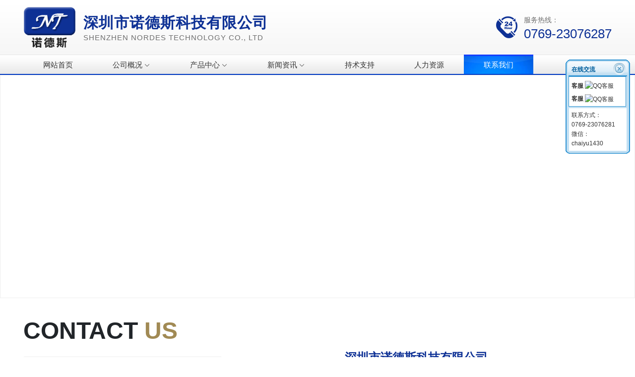

--- FILE ---
content_type: text/html; charset=utf-8
request_url: http://ndstech.com.cn/contact.html
body_size: 5412
content:
<!doctype html>
<html>
<head>
    <meta charset="UTF-8">
	<meta name="renderer" content="webkit|ie-comp|ie-stand">
	<meta http-equiv="X-UA-Compatible" content="IE=Edge,chrome=1">
    <meta name="viewport" content="width=device-width, initial-scale=1, maximum-scale=1, minimum-scale=1, user-scalable=no">
	<meta name="format-detection" content="telephone=no" />
	<link rel="shortcut icon" href="/tpl/nds/skin/img/favicon.ico" type="image/x-icon">
	<!-- https -->
       
	<title>联系我们-电子元器件|链接器|TE|安费诺|线束加工|端子-安费诺电子元器件|深圳诺德斯-电子元器件|链接器|TE|安费诺|线束加工|端子-安费诺电子元器件|深圳诺德斯</title>
	<meta name="keywords" content="电子元器件|链接器|TE|安费诺|线束加工|端子-安费诺电子元器件|深圳诺德斯-电子元器件|链接器|TE|安费诺|线束加工|端子-安费诺电子元器件|深圳诺德斯"/>
    <meta name="description" content="诺德斯科技有限公司是一家集研发、销售、服务一体化的科技企业，致力于为中国企业创造世界领先产品提供专业电气连接方案的企业。作为专业的电气连接系统解决方案提供商，始终以长胜、稳健、专业的姿态发展，企业目前在香港、华南、华北、华东、西南等地设有办事机构。我司在航空航天、移动通信、汽车（新能源）、光伏太阳能、风力发电、医疗设备、电力系统自动化等领域拥有良好的技术背景和客户基础。欢迎来电咨询"/>
	<link rel="stylesheet" href="/public/static/tool/iconfont/iconfont.css" />
	
	<!--bootstrap4-->
	<link rel="stylesheet" href="/public/static/tool/bootstrap4.2.6/bootstrap.min.css" integrity="sha384-xOolHFLEh07PJGoPkLv1IbcEPTNtaed2xpHsD9ESMhqIYd0nLMwNLD69Npy4HI+N" crossorigin="anonymous">
	<script type="text/javascript" src="/public/static/tool/bootstrap4.2.6/jquery.min.js"></script>
	
	
	<!--wow动画css-->
	<link rel="stylesheet" href="/public/static/tool/wow/animate.min.css">
	
	<!-- 指定语言显示 例：class="showlang-def" -->
		
	<!--自动引入基础样式css-->
	<link rel="stylesheet" href="/tpl/nds/skin/base.css">	<!--自动引入页面css-->
	<link rel="stylesheet" href="/tpl/default/skin/contact.css"></head>
<body>
<!-- head -->

<link rel="stylesheet" href="/public/static/tool/swiper3/swiper3.4.2.min.css" />
<script  src="/public/static/tool/swiper3/swiper3.4.2.min.js"></script>

<div id="topbar">
	<div class="container-fluid">
		<div class="content">
			<div class="logo" onclick="window.location.href='http://ndstech.com.cn'">
				<div class="imgbox">
					<img src="/tpl/nds/skin/img/logo.png" alt="深圳市诺德斯科技有限公司">
				</div>
				<div class="text">
					<div class="siteName">深圳市诺德斯科技有限公司</div>
					<div class="desc text-uppercase">Shenzhen Nordes Technology Co., Ltd</div>
				</div>
			</div>
			
			<div class="d-none d-xl-block tel-box">
				<div class="tel">
					<div class="icon"><img src="/tpl/nds/skin/img/tel.png" /></div>
					<div class="text">
						<div class="tips">服务热线：</div>
						<div class="num">0769-23076287</div>
					</div>
				</div>
			</div>
			
		</div>
		
	</div>
</div>

<div id="header" class="d-none d-md-block">
	<div class="container-fluid">
		<div class="d-flex justify-content-between align-items-center">
			
			
			<div class="center d-none d-xl-block">
				<ul class="navList d-flex align-items-center">
						
					<li>
						<a   href="http://ndstech.com.cn/index.html">
							网站首页						</a>
											</li>
						
					<li>
						<a   href="/gsjj.html">
							公司概况							<span class="iconfont">&#xf375;</span>
													</a>
												<div class="child">
							<ul>
																<li>
									<a   href="http://ndstech.com.cn/gsjj.html">公司简介</a>
								</li>
																<li>
									<a   href="http://ndstech.com.cn/gsfc/index.html">公司风采</a>
								</li>
																<li>
									<a   href="http://ndstech.com.cn/ryzz/index.html">荣誉资质</a>
								</li>
															</ul>
						</div>
											</li>
						
					<li>
						<a   href="http://ndstech.com.cn/product/index.html">
							产品中心							<span class="iconfont">&#xf375;</span>
													</a>
												<div class="child">
							<ul>
																<li>
									<a   href="http://ndstech.com.cn/product/list80.html">Amphenol安费诺</a>
								</li>
																<li>
									<a   href="http://ndstech.com.cn/product/list81.html">Amphenol LTW</a>
								</li>
																<li>
									<a   href="http://ndstech.com.cn/product/list82.html">TE</a>
								</li>
																<li>
									<a   href="http://ndstech.com.cn/product/list83.html">Molex</a>
								</li>
																<li>
									<a   href="http://ndstech.com.cn/product/list84.html">Analog Device</a>
								</li>
																<li>
									<a   href="http://ndstech.com.cn/product/list85.html">Marki</a>
								</li>
																<li>
									<a   href="http://ndstech.com.cn/product/list86.html">HUBER+SUHNER</a>
								</li>
																<li>
									<a   href="http://ndstech.com.cn/product/list87.html">maxim integrated</a>
								</li>
																<li>
									<a   href="http://ndstech.com.cn/product/list88.html">AMM</a>
								</li>
																<li>
									<a   href="http://ndstech.com.cn/product/list89.html">线束加工</a>
								</li>
																<li>
									<a   href="http://ndstech.com.cn/product/list90.html">光通信产品线</a>
								</li>
															</ul>
						</div>
											</li>
						
					<li>
						<a   href="http://ndstech.com.cn/article/index.html">
							新闻资讯							<span class="iconfont">&#xf375;</span>
													</a>
												<div class="child">
							<ul>
																<li>
									<a   href="http://ndstech.com.cn/article/list37.html">企业资讯</a>
								</li>
																<li>
									<a   href="http://ndstech.com.cn/article/list38.html">行业动态</a>
								</li>
															</ul>
						</div>
											</li>
						
					<li>
						<a   href="http://ndstech.com.cn/jszc/index.html">
							持术支持						</a>
											</li>
						
					<li>
						<a   href="http://ndstech.com.cn/rlzy.html">
							人力资源						</a>
											</li>
						
					<li>
						<a class="active"  href="http://ndstech.com.cn/contact.html">
							联系我们						</a>
											</li>
									</ul>
			</div>
			
			
		</div>
	</div>
</div>


<!-- 手机端 -->
<div class="mMenu-icon d-xl-none">
	<span class="line l1"></span>
	<span class="line l2"></span>
	<span class="line l3"></span>
</div>

<div class="mMenu-list">
		<ul>
		<li   >
			<div class="parent">
				<a href="http://ndstech.com.cn/index.html">网站首页</a>
							</div>
		
					</li>
	</ul>
		<ul>
		<li   >
			<div class="parent">
				<a href="/gsjj.html">公司概况</a>
								<span onclick="showChild(this)" class="iconfont con">&#xf375;</span>
							</div>
		
						<div class="child">
				<ul>
										<li >
						<a  href="http://ndstech.com.cn/gsjj.html">公司简介</a>
					</li>
										<li >
						<a  href="http://ndstech.com.cn/gsfc/index.html">公司风采</a>
					</li>
										<li >
						<a  href="http://ndstech.com.cn/ryzz/index.html">荣誉资质</a>
					</li>
									</ul>
			</div>
					</li>
	</ul>
		<ul>
		<li   >
			<div class="parent">
				<a href="http://ndstech.com.cn/product/index.html">产品中心</a>
								<span onclick="showChild(this)" class="iconfont con">&#xf375;</span>
							</div>
		
						<div class="child">
				<ul>
										<li >
						<a  href="http://ndstech.com.cn/product/list80.html">Amphenol安费诺</a>
					</li>
										<li >
						<a  href="http://ndstech.com.cn/product/list81.html">Amphenol LTW</a>
					</li>
										<li >
						<a  href="http://ndstech.com.cn/product/list82.html">TE</a>
					</li>
										<li >
						<a  href="http://ndstech.com.cn/product/list83.html">Molex</a>
					</li>
										<li >
						<a  href="http://ndstech.com.cn/product/list84.html">Analog Device</a>
					</li>
										<li >
						<a  href="http://ndstech.com.cn/product/list85.html">Marki</a>
					</li>
										<li >
						<a  href="http://ndstech.com.cn/product/list86.html">HUBER+SUHNER</a>
					</li>
										<li >
						<a  href="http://ndstech.com.cn/product/list87.html">maxim integrated</a>
					</li>
										<li >
						<a  href="http://ndstech.com.cn/product/list88.html">AMM</a>
					</li>
										<li >
						<a  href="http://ndstech.com.cn/product/list89.html">线束加工</a>
					</li>
										<li >
						<a  href="http://ndstech.com.cn/product/list90.html">光通信产品线</a>
					</li>
									</ul>
			</div>
					</li>
	</ul>
		<ul>
		<li   >
			<div class="parent">
				<a href="http://ndstech.com.cn/article/index.html">新闻资讯</a>
								<span onclick="showChild(this)" class="iconfont con">&#xf375;</span>
							</div>
		
						<div class="child">
				<ul>
										<li >
						<a  href="http://ndstech.com.cn/article/list37.html">企业资讯</a>
					</li>
										<li >
						<a  href="http://ndstech.com.cn/article/list38.html">行业动态</a>
					</li>
									</ul>
			</div>
					</li>
	</ul>
		<ul>
		<li   >
			<div class="parent">
				<a href="http://ndstech.com.cn/jszc/index.html">持术支持</a>
							</div>
		
					</li>
	</ul>
		<ul>
		<li   >
			<div class="parent">
				<a href="http://ndstech.com.cn/rlzy.html">人力资源</a>
							</div>
		
					</li>
	</ul>
		<ul>
		<li   class="on" >
			<div class="parent">
				<a href="http://ndstech.com.cn/contact.html">联系我们</a>
							</div>
		
					</li>
	</ul>
		
</div>
<div class="grayBg"></div>






<script type="text/javascript" src="/public/static/tool/fingerprint2.min.js"></script>
<script type="text/javascript" src="/public/static/tool/layer/layer.js"></script>

<!-- 百度地图 -->
<div id="baiduMap"></div>


<!-- 引入百度地图js、css -->
<script src="http://api.map.baidu.com/api?v=2.0&ak=aYF3Un151pFUOcF9K98daGzk4cqaIfBE"type="text/javascript"></script>
<script type="text/javascript" src="http://api.map.baidu.com/library/SearchInfoWindow/1.5/src/SearchInfoWindow_min.js"></script>
<link rel="stylesheet" href="http://api.map.baidu.com/library/SearchInfoWindow/1.5/src/SearchInfoWindow_min.css" />

<script type="text/javascript">
	// 百度地图API功能
	var map = new BMap.Map('baiduMap');// 创建地图实例
	var poi = new BMap.Point(113.871419,22.907885);// 创建点坐标
	map.centerAndZoom(poi, 19);// 初始化地图，设置中心点坐标和地图级别
	//map.enableScrollWheelZoom();//启用滚轮放大缩小，默认禁用

	map.addControl(new BMap.NavigationControl()); //地图平移缩放控件
	map.addControl(new BMap.ScaleControl()); //缩放比列单位
	

	var marker = new BMap.Marker(poi); //创建marker对象
	
	map.addOverlay(marker); //在地图中添加marker
	//searchInfoWindow.open(marker);//显示marker
	marker.setAnimation(BMAP_ANIMATION_BOUNCE);//标记跳动的动画
	
</script>
<!-- /百度地图 -->

<!-- 联系我们 -->
<div class="contact">
<div class="container-fluid">
<div class="row">
	<div class="col-lg-12">
		<div class="contact-title">CONTACT <span>US</span></div>
	</div>
	<div class="col-lg-6">
	<div class="contact-form">
		
			
		<form id="myform" action="/index/msg/insert.html">
			<p><input type="text" class="form-control" name="username" required  placeholder="您的名字" onFocus="this.placeholder = ''" onBlur="if(this.value == '') this.placeholder='您的名字'" /></p>
			<p><input type="text" class="form-control bp_check" name="mobile"  limit="/^1[3|4|5|8][0-9]\d{4,8}$/" err="手机号码不正确" required placeholder="您的电话" onFocus="this.placeholder = ''" onBlur="if(this.value == '') this.placeholder='您的电话'"/></p>
			<p><textarea class="form-control" placeholder="您的留言" name="content" rows="6" required onFocus="this.placeholder = ''" onBlur="if(this.value == '') this.placeholder='您的留言'"></textarea></p>
			<p><button>提交给我们 <i class="iconfont">&#xe65d;</i></button></p>
			<p class="tips">我们将尽快与您取得联系，请耐心等候</p>
		</form>
	</div>
	</div>
	<div class="col-lg-6">
		<div class="userInfo">
			<div class="siteName">深圳市诺德斯科技有限公司</div>
			
			<div class="info">
			<p><span style="font-family: 微软雅黑, &quot;Microsoft YaHei&quot;;">电话：0769-23076287</span></p><p><span style="font-family: 微软雅黑, &quot;Microsoft YaHei&quot;;">传真：0769-23076281</span></p><p><span style="font-family: 微软雅黑, &quot;Microsoft YaHei&quot;;">邮箱：Ken.chai@ndstech.com.cn</span></p><p><span style="font-family: 微软雅黑, &quot;Microsoft YaHei&quot;;">QQ：284806195</span></p><p><span style="font-family: 微软雅黑, &quot;Microsoft YaHei&quot;;">地址：东莞市松山湖高新区学府路10号216</span></p><p><br/></p>			</div>
			
			<div class="desc">
			 诺德斯科技有限公司是一家集研发、销售、服务一体化的科技企业，致力于为中国企业创造世界领先产品提供专业电气连接方案的企业。作为专业的电气连接系统解决方案提供商，始终以长胜、稳健、专业的姿态发展，企业目前在香港、华南、华北、华东、西南等地设有办事机构。我司在航空航天、移动通信、汽车（新能源）、光伏太阳能、风力发电、医疗设备、电力系统自动化等领域拥有良好的技术背景和客户基础。<br/><br/>公司拥有专业的工厂为客户提供优质的高端线束加工服务。线束加工的领域主要是医疗设备机外线、医疗设备机内线束、工业机电设备线束、各类专用设备线束、汽车电子线束、其它线束等等。线束加工业务主要服务于医疗、通讯、机电设备、轨道交通、汽车等行业，产品远销欧洲、北美、澳大利亚等国家和地区。			</div>
		</div>
	</div>
</div>
</div>
</div>









<!--bootstrap-->
<script type="text/javascript" src="/public/static/tool/bootstrap4.2.6/bootstrap.bundle.min.js" integrity="sha384-Fy6S3B9q64WdZWQUiU+q4/2Lc9npb8tCaSX9FK7E8HnRr0Jz8D6OP9dO5Vg3Q9ct" crossorigin="anonymous"></script>
<!--自动引入基础样式js-->
<script type="text/javascript" src="/tpl/nds/skin/base.js"></script>
<!-- hit -->
<script type="text/javascript">
$.ajax({
	url:'/admin/hit/index',
	type:'post',
	data:{
		module:"contact",
		mid:"4",
		action:"index",
		id:"",
		cid:"",
	},
	success:function(data){}
});
</script>




<!-- foot -->


<div id="footer">
<div class="container-fluid">
	<div class="row wow fadeInUp">
		<div class="col-lg-8 hidden-sm hidden-xs d-none d-md-block">
			<div class="bNav">
				<div class="item">
					<h4><a href="javascript:;">关于我们</a></h4>
					<ul>
												<li><a href="http://ndstech.com.cn/gsjj.html">公司简介</a></li>
												<li><a href="http://ndstech.com.cn/gsfc/index.html">公司风采</a></li>
												<li><a href="http://ndstech.com.cn/ryzz/index.html">荣誉资质</a></li>
											</ul>
				</div>
				<div class="item" style="width:300px;">
					<h4><a href="javascript:;">产品中心</a></h4>
					<ul>
												<li style="float:left; width:150px;"><a href="http://ndstech.com.cn/product/list80.html">Amphenol安费诺</a></li>
												<li style="float:left; width:150px;"><a href="http://ndstech.com.cn/product/list81.html">Amphenol LTW</a></li>
												<li style="float:left; width:150px;"><a href="http://ndstech.com.cn/product/list82.html">TE</a></li>
												<li style="float:left; width:150px;"><a href="http://ndstech.com.cn/product/list83.html">Molex</a></li>
												<li style="float:left; width:150px;"><a href="http://ndstech.com.cn/product/list84.html">Analog Device</a></li>
												<li style="float:left; width:150px;"><a href="http://ndstech.com.cn/product/list85.html">Marki</a></li>
												<li style="float:left; width:150px;"><a href="http://ndstech.com.cn/product/list86.html">HUBER+SUHNER</a></li>
												<li style="float:left; width:150px;"><a href="http://ndstech.com.cn/product/list87.html">maxim integrated</a></li>
												<li style="float:left; width:150px;"><a href="http://ndstech.com.cn/product/list88.html">AMM</a></li>
												<li style="float:left; width:150px;"><a href="http://ndstech.com.cn/product/list89.html">线束加工</a></li>
												<li style="float:left; width:150px;"><a href="http://ndstech.com.cn/product/list90.html">光通信产品线</a></li>
											</ul>
				</div>
				<div class="item">
					<h4><a href="javascript:;">新闻资讯</a></h4>
					<ul>
												<li><a href="http://ndstech.com.cn/article/list37.html">企业资讯</a></li>
												<li><a href="http://ndstech.com.cn/article/list38.html">行业动态</a></li>
											</ul>
				</div>
				
			</div>
		</div>
		
		<div class="col-lg-4">
			<div class="flogo d-flex  align-items-center">
				<div class="text">
					<div class="t1">深圳市诺德斯科技有限公司</div>
					<div class="t2">Shenzhen Nordes Technology Co., Ltd</div>
				</div>
			</div>
			<div class="contact">
				<p>电话：0769-23076287</p>
				<p>传真：0769-23076281</p>
				<p>邮箱：Ken.chai@ndstech.com.cn</p>
				<p>QQ：284806195</p>
				<p>地址：东莞市松山湖高新区学府路10号216</p>
			</div>
		</div>
	</div>
	
</div>


<div class="copyright d-none d-md-block">
	Copyright © 2023 深圳市诺德斯科技有限公司 All Right Server  &nbsp;
	<a href="https://beian.miit.gov.cn" target="_blank"></a> &nbsp; </div>

</div>


<div id="mFooter" class="d-md-none">
	<div class="item i1 " >
		<a href="http://ndstech.com.cn/index.html">
			<div class="iconbox"><i class="iconfont">&#xe8b9;</i></div>
			<p>首页</p>
		</a>
	</div>
	<div class="item i2">
		<a href="tel:0769-23076287">
			<div class="iconbox"><i class="iconfont">&#xe602;</i></div>
			<p>电话</p>
		</a>
	</div>
	<div class="item i3 on">
		<a href="http://ndstech.com.cn/contact.html">
			<div class="iconbox"><i class="iconfont">&#xe676;</i></div>
			<p>地址</p>
		</a>
	</div>
</div>
<div style="height:55px;line-height:55px;text-align:center;" class="d-md-none">到底了~</div>




<div id="onlinebox" class="onlinebox onlinebox_3 onlinebox_3_1" style="top: 120px; right: 10px;">
	<div class="onlinebox-top">
		<a href="javascript:;" onclick="onlineclose();" class="onlinebox-close" title="关闭"></a>
		<span>在线交流</span>
	</div>
	<div class="onlinebox-center">
		<div class="onlinebox-center-box">
			<dl>
				<dt>客服</dt>
				<dd>
					<a href="http://wpa.qq.com/msgrd?v=3&amp;uin=284806195&amp;site=qq&amp;menu=yes" target="_blank">
						<img alt="QQ客服" border="0" src="http://wpa.qq.com/pa?p=2:284806195:1" title="QQ客服">
					</a>
				</dd>
			</dl>
			<div class="clear"></div>
			<dl>
				<dt>客服</dt>
				<dd>
					<a href="http://wpa.qq.com/msgrd?v=3&amp;uin=923148158&amp;site=qq&amp;menu=yes" target="_blank">
						<img alt="QQ客服" border="0" src="http://wpa.qq.com/pa?p=2:923148158:1" title="QQ客服">
					</a>
				</dd>
			</dl>
			<div class="clear"></div>
		</div>
	</div>
	<div class="onlinebox-bottom">
		<div class="onlinebox-bottom-box">
			<div class="online-tbox">联系方式：
				<br>
				0769-23076281
				<br>
				微信：
				<br>
				chaiyu1430 </div>
		</div>
	</div>
	<div class="onlinebox-bottom-bg"></div>
</div>


<!--自动引入页面js-->
<script type="text/javascript" src="/tpl/default/skin/contact.js"></script></body>
</html>


--- FILE ---
content_type: text/css
request_url: http://ndstech.com.cn/public/static/tool/iconfont/iconfont.css
body_size: 1967
content:
@font-face {
  font-family: "iconfont"; /* Project id 1585097 */
  src: url('iconfont.woff2?t=1691203044530') format('woff2'),
       url('iconfont.woff?t=1691203044530') format('woff'),
       url('iconfont.ttf?t=1691203044530') format('truetype');
}

.iconfont {
  font-family: "iconfont" !important;
  font-size: 16px;
  font-style: normal;
  -webkit-font-smoothing: antialiased;
  -moz-osx-font-smoothing: grayscale;
}

.icon-dianhua2:before {
  content: "\e671";
}

.icon-yue:before {
  content: "\e65b";
}

.icon-daifukuan:before {
  content: "\ee8d";
}

.icon-daifahuo1:before {
  content: "\ee8e";
}

.icon-daishouhuo1:before {
  content: "\ee8f";
}

.icon-daipingjia:before {
  content: "\ee90";
}

.icon-shouhou:before {
  content: "\ee97";
}

.icon-sel:before {
  content: "\e648";
}

.icon-jia1:before {
  content: "\e8e1";
}

.icon-jian:before {
  content: "\e8e2";
}

.icon-xinlang:before {
  content: "\e683";
}

.icon-weixin2:before {
  content: "\e684";
}

.icon-ai28:before {
  content: "\e68e";
}

.icon-arrow-right-full:before {
  content: "\ea66";
}

.icon-chaxuntiaojian:before {
  content: "\e69c";
}

.icon-tuxing:before {
  content: "\e682";
}

.icon-close:before {
  content: "\e6c5";
}

.icon-dianzan:before {
  content: "\e67e";
}

.icon-fouren:before {
  content: "\e67f";
}

.icon-dianzan1:before {
  content: "\e680";
}

.icon-fouren1:before {
  content: "\e681";
}

.icon-rili:before {
  content: "\e74b";
}

.icon-shoucanghezi:before {
  content: "\e696";
}

.icon-iconfontscan:before {
  content: "\e67d";
}

.icon-liebiao:before {
  content: "\e67a";
}

.icon-fanhuidingbu:before {
  content: "\e678";
}

.icon-shouye:before {
  content: "\e8b9";
}

.icon-weizhi:before {
  content: "\e676";
}

.icon-shouji:before {
  content: "\e65a";
}

.icon-douyin:before {
  content: "\e8db";
}

.icon-kuaishou:before {
  content: "\e8dc";
}

.icon-shanchu:before {
  content: "\e68a";
}

.icon-liulan:before {
  content: "\e695";
}

.icon-youtube:before {
  content: "\e694";
}

.icon-daohang:before {
  content: "\e642";
}

.icon-liucheng:before {
  content: "\e71a";
}

.icon-zuzhi:before {
  content: "\e698";
}

.icon-rongyu:before {
  content: "\f373";
}

.icon--cart-down:before {
  content: "\e6d1";
}

.icon-dangqianweizhi:before {
  content: "\e7e9";
}

.icon-dangqianweizhi1:before {
  content: "\e673";
}

.icon-dangqianweizhi2:before {
  content: "\e6d4";
}

.icon-erweima:before {
  content: "\e672";
}

.icon-sheji:before {
  content: "\e669";
}

.icon-livehelp:before {
  content: "\e6c1";
}

.icon-kefu1:before {
  content: "\e66a";
}

.icon-ico:before {
  content: "\e66b";
}

.icon-yanfa:before {
  content: "\e791";
}

.icon-zhizao:before {
  content: "\e66c";
}

.icon-lanmu:before {
  content: "\e66f";
}

.icon-zhizao1:before {
  content: "\e879";
}

.icon-fangdajing:before {
  content: "\e670";
}

.icon-yuanquan:before {
  content: "\e668";
}

.icon-skype:before {
  content: "\e713";
}

.icon-whatsapp:before {
  content: "\e667";
}

.icon-shipin:before {
  content: "\e72c";
}

.icon-jia:before {
  content: "\e665";
}

.icon-jiejuefangan:before {
  content: "\e660";
}

.icon-shouhouwuyou:before {
  content: "\e661";
}

.icon-dingzhi:before {
  content: "\e662";
}

.icon-rongyubiaozhang:before {
  content: "\e65f";
}

.icon-caidan:before {
  content: "\e65e";
}

.icon-youjiantou:before {
  content: "\e65d";
}

.icon-xiangyougengduo:before {
  content: "\e655";
}

.icon-chanpin:before {
  content: "\e67b";
}

.icon-chanpinguanli:before {
  content: "\e652";
}

.icon-fanhui:before {
  content: "\e693";
}

.icon-facebook:before {
  content: "\e801";
}

.icon-linkedin:before {
  content: "\e666";
}

.icon-googleplus:before {
  content: "\e87b";
}

.icon-twitter:before {
  content: "\e9b2";
}

.icon-wangluo:before {
  content: "\e650";
}

.icon-yasuobao:before {
  content: "\e64f";
}

.icon-baidu1:before {
  content: "\e64a";
}

.icon-doubian:before {
  content: "\e64b";
}

.icon-tieba:before {
  content: "\e64e";
}

.icon-line-down:before {
  content: "\f376";
}

.icon-line-up:before {
  content: "\f377";
}

.icon-line-right:before {
  content: "\eed5";
}

.icon-line-left:before {
  content: "\e649";
}

.icon-dianhua:before {
  content: "\e647";
}

.icon-zhaopin1:before {
  content: "\e646";
}

.icon-zhaopin:before {
  content: "\e689";
}

.icon-zuoji1:before {
  content: "\e641";
}

.icon-sousuo1:before {
  content: "\e632";
}

.icon-xinwen:before {
  content: "\e885";
}

.icon-anli:before {
  content: "\e65c";
}

.icon-weibiaoti35:before {
  content: "\e63f";
}

.icon-meirong:before {
  content: "\e62d";
}

.icon-pinpaizhuanxiang:before {
  content: "\e62e";
}

.icon-icon-test2:before {
  content: "\e62f";
}

.icon-jiaoyukeji:before {
  content: "\e630";
}

.icon-canyin:before {
  content: "\e940";
}

.icon-qiye:before {
  content: "\e756";
}

.icon-top:before {
  content: "\e629";
}

.icon-diqiu:before {
  content: "\e62c";
}

.icon-zhengshu:before {
  content: "\e628";
}

.icon-biaodan:before {
  content: "\e64d";
}

.icon-xiazai:before {
  content: "\e688";
}

.icon-xiaoshuai:before {
  content: "\e625";
}

.icon-wh:before {
  content: "\e6bc";
}

.icon-sheng:before {
  content: "\e87a";
}

.icon-jiance:before {
  content: "\e703";
}

.icon-icon-test1:before {
  content: "\e61e";
}

.icon-jiancha:before {
  content: "\e663";
}

.icon-chuzu:before {
  content: "\e621";
}

.icon-peixun:before {
  content: "\e640";
}

.icon-pinggu:before {
  content: "\e624";
}

.icon-zuoji:before {
  content: "\e61c";
}

.icon-quanmianfanghutixi:before {
  content: "\e6a5";
}

.icon-pinpai1:before {
  content: "\e61d";
}

.icon-zan:before {
  content: "\e651";
}

.icon-qietu-:before {
  content: "\e61a";
}

.icon-tesequanwei:before {
  content: "\e61b";
}

.icon-xiangxia:before {
  content: "\e63e";
}

.icon-Homehomepagemenu:before {
  content: "\e9db";
}

.icon-xiangshang:before {
  content: "\e63b";
}

.icon-right1:before {
  content: "\e71c";
}

.icon-yuangongfengcai:before {
  content: "\e619";
}

.icon-gongsi:before {
  content: "\e679";
}

.icon-women:before {
  content: "\e63a";
}

.icon-xinpin:before {
  content: "\e687";
}

.icon-anlifankui:before {
  content: "\e626";
}

.icon-pinpai:before {
  content: "\e618";
}

.icon-gouwucheman:before {
  content: "\e617";
}

.icon-email:before {
  content: "\e664";
}

.icon-gouwuchekong:before {
  content: "\e610";
}

.icon-zu165:before {
  content: "\e60f";
}

.icon-fuzhi:before {
  content: "\e63d";
}

.icon-shangpu:before {
  content: "\e638";
}

.icon-zhifubao1:before {
  content: "\e627";
}

.icon-zhifubao:before {
  content: "\e637";
}

.icon-shanchu1:before {
  content: "\e6fe";
}

.icon-yooxi:before {
  content: "\e60d";
}

.icon-home1:before {
  content: "\e633";
}

.icon-qunfengqqkongjian:before {
  content: "\e6e4";
}

.icon-yduixinlangweibo:before {
  content: "\e613";
}

.icon-weixin-copy:before {
  content: "\e654";
}

.icon-qq-copy:before {
  content: "\e656";
}

.icon-swap-right:before {
  content: "\e959";
}

.icon-chanpinzhongxin:before {
  content: "\e62b";
}

.icon-xinxi:before {
  content: "\e622";
}

.icon-ditu:before {
  content: "\e608";
}

.icon-left:before {
  content: "\e605";
}

.icon-youxiang1:before {
  content: "\e644";
}

.icon-dianhua1:before {
  content: "\e602";
}

.icon-qq:before {
  content: "\e600";
}

.icon-successed:before {
  content: "\e657";
}

.icon-xin:before {
  content: "\e66e";
}

.icon-huodong:before {
  content: "\e636";
}

.icon-youhuiquan:before {
  content: "\e8c8";
}

.icon-tuikuan:before {
  content: "\e64c";
}

.icon-pingjiax:before {
  content: "\e60a";
}

.icon-custom-payment:before {
  content: "\e686";
}

.icon-daifahuo:before {
  content: "\e606";
}

.icon-daishouhuo:before {
  content: "\e607";
}

.icon-shezhi1:before {
  content: "\e616";
}

.icon-iconfontgerenzhongxin:before {
  content: "\e645";
}

.icon-icon-test:before {
  content: "\e623";
}

.icon-shouyex:before {
  content: "\e615";
}

.icon-success:before {
  content: "\e726";
}

.icon-Shapex:before {
  content: "\e620";
}

.icon-weixinzhifu:before {
  content: "\e635";
}

.icon-add:before {
  content: "\e60e";
}

.icon-map:before {
  content: "\e60b";
}

.icon-tishi:before {
  content: "\e72b";
}

.icon-checkboxoutline:before {
  content: "\e63c";
}

.icon-shoucang:before {
  content: "\e611";
}

.icon-shoucang1:before {
  content: "\e612";
}

.icon-fenxiang:before {
  content: "\e634";
}

.icon-sousuo:before {
  content: "\e643";
}

.icon-guize:before {
  content: "\e62a";
}

.icon-xianxiabaoming:before {
  content: "\e61f";
}

.icon-toupiao:before {
  content: "\e653";
}

.icon-navicon-tp:before {
  content: "\e66d";
}

.icon-search:before {
  content: "\e718";
}

.icon-time:before {
  content: "\e69e";
}

.icon-yonghu:before {
  content: "\e659";
}

.icon-chakan:before {
  content: "\e67c";
}

.icon-qushi:before {
  content: "\e60c";
}

.icon-kefu:before {
  content: "\e658";
}

.icon-vip:before {
  content: "\e83d";
}

.icon-shezhi:before {
  content: "\e604";
}

.icon-user:before {
  content: "\e614";
}

.icon-faceid:before {
  content: "\e6c6";
}

.icon-icon:before {
  content: "\e601";
}

.icon-up:before {
  content: "\f374";
}

.icon-down:before {
  content: "\f375";
}

.icon-left-copy:before {
  content: "\e83e";
}

.icon-right:before {
  content: "\e7f9";
}



--- FILE ---
content_type: text/css
request_url: http://ndstech.com.cn/tpl/nds/skin/base.css
body_size: 3841
content:
/* 基础样式 */
html{font-size:14px;}
ol,ul,li {list-style:none; margin:0; padding:0;} 
a{ text-decoration: none; color:#333;}
a:link,a:visited{text-decoration: none;}
i{font-style: normal;}
body{
	font-size:15px;
	font-family:'PingFang SC', 'Helvetica Neue', Helvetica, 'Hiragino Sans GB', 'Microsoft YaHei', '微软雅黑,Arial', 'sans-serif';
}


/*bootrstrap样式复盖*/
.container-fluid{
	width:1230px !important;
	max-width:90% !important;
}
@media screen and (max-width:1300px){
	.container-fluid{
		max-width:95% !important;
	}
}
@media screen and (max-width:768px){
	.row{
		margin-left:-10px;
		margin-right:-10px;
	}
	.container-fluid{
		max-width:100% !important;
		padding-left:10px;
		padding-right:10px;
	}
	.col-lg-1,.col-lg-2,.col-lg-3,.col-lg-4,.col-lg-5,.col-lg-6,.col-lg-7,.col-lg-8,.col-lg-9,.col-lg-10,.col-lg-11,.col-lg-12,
	.col-md-1,.col-md-2,.col-md-3,.col-md-4,.col-md-5,.col-md-6,.col-md-7,.col-md-8,.col-md-9,.col-md-10,.col-md-11,.col-md-12,
	.col-sm-1,.col-sm-2,.col-sm-3,.col-sm-4,.col-sm-5,.col-sm-6,.col-sm-7,.col-sm-8,.col-sm-9,.col-sm-10,.col-sm-11,.col-sm-12,
	.col-xl-1,.col-xl-2,.col-xl-3,.col-xl-4,.col-xl-5,.col-xl-6,.col-xl-7,.col-xl-8,.col-xl-9,.col-xl-10,.col-xl-11,.col-xl-12,
	.col-1,.col-2,.col-3,.col-4,.col-5,.col-6,.col-7,.col-8,.col-9,.col-10,.col-11,.col-12{
		padding-left:10px;
		padding-right:10px;
	}
}




/*分页样式*/
.pagelist{
	margin-bottom:15px;
}
.pagelist ul{
	text-align:center;
	font-size:0;
	letter-spacing:-4px;/* 去间隙兼容苹果 */
}
.pagelist ul li{
	display:inline-block;
	width:36px;
	height:36px;
	line-height:34px;
	font-size:14px;
	letter-spacing: normal;/* 去间隙兼容苹果 */
	background:#fff;
	border:1px solid #eee;
	border-left:0;
}
.pagelist ul li.active{
	color:#fff;
	background:#0e3195;
	border-left:0;
}
.pagelist ul li:hover{
	background:#0e3195;
}
.pagelist ul li:hover a,.pagelist ul li:hover span{
	color:#fff;
}
.pagelist ul li.active:hover{
	background:#0e3195;
	color:#fff;
}
.pagelist ul li:first-child{
	border-left:1px solid #eee;
}
.pagelist ul li a{
	display:block;
	width:100%;
	height:100%;
	text-decoration:none;
	color:#737373;
}
.pagelist ul li.disabled{
	opacity:0.7;
	cursor:pointer;
}


#topbar{
	background:url(/tpl/nds/skin/img/head_bg.jpg);
	height:110px;
	display:flex;
	justify-content:space-between;
	align-items:center;
}
#topbar .content{
	display:flex;
	align-items:center;
	justify-content:space-between;
}
#topbar .logo{
	display:flex;
	align-items:center;
}
#topbar .logo .imgbox{
	margin-right:15px;
}
#topbar .logo img{

}
#topbar .logo .text .siteName{
	color:#0e3195;
	font-size:30px;
	line-height:36px;
	margin-bottom:4px;
	font-weight:700;
	letter-spacing:1px;
}
#topbar .logo .text .desc{
	font-size:15px;
	line-height:15px;
	color:#333;
	opacity:0.7;
	letter-spacing:1px;
}

#topbar .tel-box{
	margin-left:auto;
}
#topbar .tel{
	display:flex;
	align-items:center;
	color:#fff;
}
#topbar .tel .icon{
	margin-right:10px;
}
#topbar .tel .icon .iconfont{
	font-size:24px;
	border-radius:50%;
	display:inline-block;
	height:38px;
	width:38px;
	line-height:38px;
	text-align:center;
}
#topbar .tel .num{
	font-weight:500;
	font-size:26px;
	line-height:24px;
	text-align:justify;
	color:#0e3195;
}
#topbar .tel .text .tips{
	color:#333;
	font-size:14px;
	margin-bottom:5px;
	opacity:0.7;
}
#topbar .lang{
	margin-left:30px;
	padding-top:5px;
}

#topbar .lang a{
	color:#fff;
	font-size:14px;
	line-height:14px;
}


#header{
	z-index:99;
	background:url(/tpl/nds/skin/img/head_bg.jpg)center bottom;
	width:100%;
	position: sticky;
	top:0;
	-webkit-transition: all .3s ease;-moz-transition: all .3s ease;-o-transition: all .3s ease;transition: all .3s ease;
}
#header .navList>li{
	position:relative;
}
#header .navList>li>a{
	font-size:15px;
	padding:0 40px;
	position:relative;
	display:block;
	height:41px;
	line-height:41px;
	color:#333;
}

#header .navList>li>a .iconfont{
	font-size:12px;
}
#header .navList>li>a:after{
	content:'';
	display:block;
	width:0%;
	height:3px;
	margin:-3px auto 0 auto;
	position:relative;
	z-index:999;
	-webkit-transition: all .3s ease;-moz-transition: all .3s ease;-o-transition: all .3s ease;transition: all .3s ease;
	background:#0e3195;
}
#header .navList>li>a:hover{
	color:#0e3195;
}

#header .navList>li>a.active{
	color:#fff;
	background:url(/tpl/nds/skin/img/nav_bg.jpg)center bottom;
	background-size:cover;
}
#header .navList>li:hover .child{
	visibility:visible;
	opacity:1;
	top:100%;
}

#header .navList .child{
	z-index:998;
	position:absolute;
	background:#0b6ef0;
	min-width:100%;
	top:110%;
	left:0;
	border-radius:2px 2px 5px 5px;
	-webkit-transition: all .3s ease;-moz-transition: all .3s ease;-o-transition: all .3s ease;transition: all .3s ease;
	visibility:hidden;
	opacity:0;
	overflow:hidden;
	box-shadow:0 0 10px rgba(0,0,0,0.1);
}
#header .navList .child a{
	display:block;
	height:36px;
	line-height:36px;
	font-size:14px;
	padding:0 10px;
	white-space: nowrap;
	overflow: auto;
	color:#fff;
}
#header .navList .child a:hover,#header .navList .child a.active{
	background:#0f76fe;
}


.mMenu-icon{
	height:30px;
	width:30px;
	position: absolute;
	right: 15px;
	top: 12px;
	z-index:902;
}
.mMenu-icon .line{
	display:block;
	width:100%;
	height:3px;
	background:#0e3195;
	position:relative;
	transition: 0.3s;-moz-transition: 0.3s;	-webkit-transition: 0.3s;	-o-transition: 0.3s;
	transform:rotate(0deg);-ms-transform:rotate(0deg); 	-moz-transform:rotate(0deg); 	-webkit-transform:rotate(0deg); -o-transform:rotate(0deg); 	
	transform-origin:right;
	border-radius:3px;
	overflow:hidden;
}
.mMenu-icon .l2{
	margin:8px 0;
	width:25px;
	position:relative;
	right:-4px;
}
.mMenu-icon.active .line{
	background:#0e3195;
}
.mMenu-icon.active .l1{
	transform:rotate(-45deg);-ms-transform:rotate(-45deg); 	-moz-transform:rotate(-45deg); -webkit-transform:rotate(-45deg); -o-transform:rotate(-45deg); 
	transform-origin:right;
}
.mMenu-icon.active .l2{
	opacity:0;
}
.mMenu-icon.active .l3{
	transform:rotate(45deg);-ms-transform:rotate(45deg); 	-moz-transform:rotate(45deg); 	-webkit-transform:rotate(45deg); -o-transform:rotate(45deg);
	transform-origin:right;
}

.mMenu-list{
	-webkit-transition: all .3s ease;-moz-transition: all .3s ease;-o-transition: all .3s ease;transition: all .3s ease;
	background:#fff;
	z-index:901;
	position:fixed;
	top:0px;
	right:-65%;
	height:100%;
	width:65%;
	padding-top:55px;
	border-radius:10000px 0 0 10000px;
	overflow:hidden;
}
.mMenu-list ul:last-child .parent{
	border-bottom:1px solid #eee;
}
.mMenu-list .child{
	background:#eee;
	display:none;
}
.mMenu-list .child a{
	padding:0 20px;
}
.mMenu-list  .parent{
	display:flex;
	justify-content:space-between;
	align-items:center;
	padding-left:20px;
	border-top:1px solid #eee;
}
.mMenu-list a{
	display:block;
	height:45px;
	line-height:45px;
	position:relative;
	z-index:9999;
	word-break:break-all;
    display:-webkit-box;
    -webkit-line-clamp:1;
    -webkit-box-orient:vertical;
    overflow:hidden;
	width:100%;
}
.mMenu-list li.on{
	background:#0e3195;
}
.mMenu-list li.on .parent>a{
	color:#fff;
}
.mMenu-list li.on>a{
	color:#fff;
}
.mMenu-list .parent .con{
	display:block;
	border-left:1px solid #eee;
	height: 45px;
	line-height:45px;
	width:45px;
	text-align:center;
	background:#fff;
	color:#999;
	flex-shrink:0;
}

.mMenu-list.active{
	right:0%;
	border-radius:0px;
	overflow:auto;
}
.grayBg{
	position:fixed;
	left:0px;
	top:0px;
	background:#000;
	width:100%;
	height:100%;
	opacity:0.75;
	display:none;
	z-index:900;
}


/* 底部 */
#footer{
	
	background-size:cover;
	padding-top:50px;
	margin-top:15px;
	border-top:1px solid #eee;
}
#footer .bNav{
	display:flex;
	justify-content:space-around;
	flex-wrap:wrap;
}
#footer .bNav h4{
	margin-bottom:10px;
}
#footer .bNav h4 a{
	font-size:16px;
}
#footer .bNav .item{
	
}
#footer .address p{
	color:#99cc99;
}
#footer .bNav .item ul{
	padding:0px;
}
#footer .bNav .item ul li{
	min-width:100px;
	padding:4px 0;
}
#footer .bNav .item ul li a{
	opacity:0.7;
	font-size:14px;
}
#footer .bNav .item ul li a:hover{
	opacity:1;
}
#footer .flogo{
	padding-bottom:10px;
}
#footer .flogo img{
	margin-right:10px;
}
#footer .flogo .t1{
	font-size:24px;
	font-weight:700;
}
#footer .flogo .t2{
	color:#999;
}

#footer .contact{
	padding-top:10px;
	opacity:0.7;
}
#footer .contact p{
	margin-bottom:6px;
}
#footer .copyright{
	margin-top:50px;
	border-top:1px solid rgba(255,255,255,0.3);
	padding:15px 0;
	background:#323232;
	color:#fff;
	text-align:center;
	font-size:14px;
}
#footer .copyright a{
	color:#fff;
}

#footer .city{
	display:flex;
	padding-top:30px;
	color:#666;
}
#footer .city ul li{
	float:left;
	margin-right:15px;
}
#footer .city ul li .i{
	color:#666;
}
#footer .city ul li .i:hover{
	text-decoration:underline;
}

#mFooter{
	position:fixed;
	bottom:0px;
	left:0px;
	width:100%;
	height:55px;
	padding:2px 0;
	background:#fff;
	z-index:900;
	box-shadow:0 0 5px #ddd;
	display:flex;
	border-radius:10px 10px 0 0;
	-webkit-transition: all .3s ease;-moz-transition: all .3s ease;-o-transition: all .3s ease;transition: all .3s ease;
}
#mFooter .item{
	width:100%;
}
#mFooter .item .iconbox{
	height:24px;
	text-align:center;
	margin-bottom:5px;
}
#mFooter .item .iconbox i{
	display:block;
	font-size:24px;
}
#mFooter .item img{
	display:block;
	margin:4px auto;
	height:24px;
}
#mFooter .item p{
	font-size:12px;
	text-align:center;
}
#mFooter .item.on p{
	color:#0e3195;
}
#mFooter .item.on .iconbox i{
	color:#0e3195;
}


/* 横幅 */
#banner{
	position: relative;
	overflow: hidden;
}
#banner .img{
	display:block;
	margin:0 auto;
    width: 100%;
}
.banner-pagination-center{
	text-align:center;
	position: absolute;
    bottom: 30px;
	width:100%;
	z-index:10;
}
#banner .banner-pagination {
	display:inline-block;
	width:auto !important;
}
#banner .banner-pagination .swiper-pagination-bullet {
    border-radius: 0;
    opacity: 1;
    margin: 0 5px;
	border-radius:0;
	opacity:0.9;
	padding:8px;
	background:#fff;
	border-radius:8px;
	position:relative;
	-webkit-transition: all .3s ease;-moz-transition: all .3s ease;-o-transition: all .3s ease;transition: all .3s ease;
}
#banner .banner-pagination .swiper-pagination-bullet-active{
	background:#0e3195;
}


/*初始化*/
.onlinebox,.onlinebox dl,.onlinebox dd,.onlinebox dt,.onlinebox a,.onlinebox img{ margin:0px; padding:0px; border:0;}
/*固定样式*/
.onlinebox .clear{ clear:both; height:0px; font-size:0px; overflow:hidden;}
.onlinebox{ position:fixed; font:12px/1.8 Verdana,Tahoma,Arial; z-index:999999;}
.onlinebox .onlinebox-center-box{ padding:3px 0px; text-align:left;}
.onlinebox .onlinebox-center-box dl{ padding:5px 0px 8px 5px; margin-bottom:5px;}
.onlinebox .onlinebox-center-box dt{ margin-right:3px;}
.onlinebox .onlinebox-center-box dd img{ margin:0px 6px 0px 0px;}
.onlinebox .onlinebox-center-box .met_alibaba{ color:#1266c9;vertical-align:top;}
.onlinebox .onlinebox-bottom-box .online-tbox{ padding:5px;}
.onlinebox .onlinebox-bottom-box{ line-height:1.6;}
.onlinebox .onlinebox-conbox{ z-index:999;}

/*样式3---------------------------------------------------------------------*/
.onlinebox_3{ width:130px; overflow:hidden;}
.onlinebox_3 .onlinebox-center-box dt{ float:left;}
.onlinebox_3 .onlinebox-center-box dd{ float:left;}
.onlinebox_3 .onlinebox-top{ background:url(/tpl/nds/skin/img/qq_3.gif) no-repeat left top; height:34px; overflow:hidden; }
.onlinebox_3 .onlinebox-top span{ float:left; margin:10px 0px 0px 12px; font-size:12px; font-weight:bold; color:#025f9d;}
.onlinebox_3 a.onlinebox-close{ float:right; width:20px; height:20px; margin:6px 12px 0px 0px; cursor:pointer;}
.onlinebox_3 a.onlinebox-close:hover{ text-decoration:none !important;}
.onlinebox_3 .onlinebox-center{ background:#c2dff1; border:2px solid #2d93d3; border-top:none; border-bottom:none;}
.onlinebox_3 .onlinebox-center-box{ background:#fff; margin:0px 4px; width:116px; overflow:hidden; border:1px solid #3999d4;}
.onlinebox_3 .onlinebox-center-box dt{ font-weight:bold; color:#333; }
.onlinebox_3 .onlinebox-bottom{ background:#c3e0f3; border:2px solid #2d93d3; padding-top:3px; border-top:none; border-bottom:none;}
.onlinebox_3 .onlinebox-bottom-box{ background:#fff; margin:0px 5px; width:116px; overflow:hidden; color:#333;}
.onlinebox_3 .onlinebox-bottom-bg{ height:6px; background:url(/tpl/nds/skin/img/qq_3.gif) no-repeat left -34px; overflow:hidden;}

/*颜色3*/
.onlinebox_3_3 .onlinebox-top{ background:url(/tpl/nds/skin/img/qq_3.gif) no-repeat left top; }
.onlinebox_3_3 .onlinebox-top span{ color:#21198F;}
.onlinebox_3_3 .onlinebox-center{ background:#c3c6f3; border-color:#2d37d3;}
.onlinebox_3_3 .onlinebox-center-box{ border-color:#2d37d3;}
.onlinebox_3_3 .onlinebox-bottom{ background:#c3c6f3; border-color:#2d37d3;}
.onlinebox_3_3 .onlinebox-bottom-bg{ background:url(/tpl/nds/skin/img/qq_3.giff) no-repeat left -34px;}















@media screen and (max-width:768px){
	#topbar{height:55px;}
	#topbar .logo img{height:28px;}
	#topbar .logo .text .siteName{font-size:16px;margin-bottom:0px;line-height:24px;}
	#topbar .logo .text .desc{font-size:11px;letter-spacing:0px;}
	
	#footer{padding:20px 0;}
	#footer .flogo img{height:36px;}
	#footer .flogo .t1{font-size:18px;}
	#footer .flogo .t2{font-size:11px;}
	
	#banner .banner-pagination-center{bottom:10px;}
	#banner .swiper-pagination-bullet{height:4px;}
	
	.onlinebox{display:none;}
}





--- FILE ---
content_type: text/css
request_url: http://ndstech.com.cn/tpl/default/skin/contact.css
body_size: 729
content:
#baiduMap{
	border:1px solid #eee;
	height:450px;
}
.contact-title{
	font-size:48px;
	font-weight:700;
	margin-top:30px;
}
.contact-title span{
	color:#a18a54;
}
.contact-img{
	display:block;
	margin:20px 0;
	max-width:100%;
}


#myform p{
	margin:15px 0;
}
#myform input{
	display:block;
	width:100%;
	border:none;
	background:#f6f6f6;
	height:50px;
	line-height:50px;
	font-size:16px;
	box-sizing:border-box;
	padding:0 15px;
	max-width:400px;
	color:#000;
}
#myform .tips{
	font-size:14px;
	color:#666;
}

#myform input::-webkit-input-placeholder{
	color:#333;
}
#myform input::-moz-placeholder{   
	color:#333;
}
#myform input:-moz-placeholder{  
	color:#333;
}
#myform input:-ms-input-placeholder{  
	color:#333;
}

#myform textarea{
	display:block;
	width:100%;
	border:none;
	background:#f6f6f6;
	box-sizing:border-box;
	padding:15px;
	font-size:16px;
}
#myform textarea::-webkit-input-placeholder{
	color:#333;
}
#myform textarea::-moz-placeholder{   
	color:#333;
}
#myform textarea:-moz-placeholder{  
	color:#333;
}
#myform textarea:-ms-input-placeholder{  
	color:#333;
}
#myform button{
	border:none;
	display:block;
	background:#0e3195;
	height:60px;
	line-height:60px;
	width:100%;
	color:#fff;
	width:50%;
	font-size:16px;
	opacity:0.9;
	-webkit-transition: all .3s ease;-moz-transition: all .3s ease;-o-transition: all .3s ease;transition: all .3s ease;
}
#myform button i{
	position:relative;
	right:0px;
	top:3px;
	font-size:22px;
	-webkit-transition: all .3s ease;-moz-transition: all .3s ease;-o-transition: all .3s ease;transition: all .3s ease;
}
#myform button:hover{
	opacity:1;
}
#myform button:hover i{
	right:-10px;
}

.userInfo{
	margin-left:40px;
}
.userInfo .siteName{
	font-size:24px;
	font-weight:700;
	color:#0e3195;
	margin-bottom:40px;
}
.userInfo  .info{
	margin-bottom:40px;
}

.userInfo .desc{
	line-height:24px;
	color:#666;
	font-size:15px;
	padding:30px 0;
	line-height:30px;
	border-top:1px solid #eee;
}




@media screen and (max-width:768px){
	#baiduMap{height:300px;}
	.contact-title{font-size:24px;}
	#myform input{height:50px;line-height:50px;}
	#myform textarea{height:180px;}
	
	.userInfo{margin-left: 0px;}
}






--- FILE ---
content_type: application/javascript
request_url: http://ndstech.com.cn/tpl/nds/skin/base.js
body_size: 738
content:
$(function(){
	
	$('.search .search-icon').click(function(){
		if($(this).hasClass('active')){
			$(this).attr('class','search-icon iconfont icon-fangdajing ');	
		}else{
			$(this).attr('class','search-icon iconfont icon-shanchu1 active');
		}
		$('.search-form').slideToggle('fast');
	});


	//手机端导行图标
	$('.mMenu-icon').click(function(){
	
		if(!$(this).hasClass('active')){
			$(this).addClass('active');
			$('.mMenu-list').addClass('active');
			$('body').css({"overflow-x":"hidden","overflow-y":"hidden"});
			$('.grayBg').show();
		}else{
			$(this).removeClass('active');
			$('.mMenu-list').removeClass('active');
			$('body').css({"overflow-x":"auto","overflow-y":"auto"});
			$('.grayBg').hide();
		}
	});
	
	//展示子类
	showChild = function(obj){
		$('.mMenu-list .child').stop().slideUp('fast');
		
		if($(obj).parent().next().is(':hidden')){
			$(obj).css({
				'transform':'rotate(180deg)'
			});
			$(obj).parent().next().stop().slideDown('fast');
		}else{
			$(obj).css({
				'transform':'rotate(0deg)'
			});
			$(obj).parent().next().stop().slideUp('fast');
		}
	
	}
	
	$('.grayBg').click(function(){
		$('#navIcon').removeClass('active');
		$('.mMenu-list,.mMenu-icon').removeClass('active');
		$('body').css({"overflow-x":"auto","overflow-y":"auto"});
		$('.grayBg').hide();
	});
	
	
	//页面下滑
	$(window).scroll(function(){
		if($(window).scrollTop()>85){
			$('#header').addClass('active');
		}
		if($(window).scrollTop()<10){
			$('#header').removeClass('active');
		}
	});
	
	if($(window).scrollTop()>0){
		$('#header').addClass('active');
	}
	
	//横幅
	var bannerSwiper = new Swiper('#banner',{
		pagination:'.banner-pagination',
		paginationClickable:true,
		autoplay:4500,
		autoHeight: true,
	})
	
	
	onlineclose = function(){
		
		$('#onlinebox').hide();
	}

})

--- FILE ---
content_type: application/javascript
request_url: http://ndstech.com.cn/tpl/default/skin/contact.js
body_size: 1788
content:
$(function(){
	
	//获取浏览器指纹
	function getF(){
		var fin = Fingerprint2.get(function(components) {
		  const values = components.map(function(component,index) {
			if (index === 0) { //把微信浏览器里UA的wifi或4G等网络替换成空,不然切换网络会ID不一样
			  return component.value.replace(/\bNetType\/\w+\b/, '')
			}
			return component.value
		  })
		  // 生成最终id murmur   
		   murmur = Fingerprint2.x64hash128(values.join(''), 31);
		   
		   send(murmur); 
		});
	}
	

	$('#myform').submit(function(){
		//验证
		if(!check()){
			return false;
		}
		
		//获取浏览器指纹
		getF();
		return false;
	});
	
	
	function send(murmur){
		var url = $('#myform').attr('action');
		$.ajax({
			url:url,
			type: 'POST',
			data: $('#myform').serialize()+'&murmur='+murmur,
			beforeSend: function (){
				layer.load(0,{shade:0.1});
			},
			success : function(data){
				layer.closeAll();
				if(data.sta == 1){
					layer.alert(data.msg,{icon:1,time:-1,shade:0.3});
					$('#myform')[0].reset();
				}else if(data.sta == 3){
					layer.alert(data.msg,{icon:4,time:-1,shade:0.3});
				}
			},
			error: function(){
				layer.closeAll();
				layer.alert('提交失败，请重新提交或直接联系我们。');
			}
		});
	}
	
	
	
	//正则验证
	//使用方法
	//添加obj 需要验证的区域对象
	//添加class bp_check
	//添加limit属性,值为正则表达试
	//添加err属性,值为错误提示文本
	check = function check(obj){
		try{
			chckeRes = true;
			if(obj){
				checkObj = obj+' .bp_check';
			}else{
				checkObj = '.bp_check';
			}
			//没有需要验证的对象
			if($(checkObj).length == 0){
				return true;
			}
			
			//当改变或点击事，取消错误提醒样式
			$(document).on('click',checkObj,function(){
				try{layer.close(tips);}catch(e){console.log(e);}
				$(this).css('border',$(this).attr('defbor'));
			});
			$(document).on('keydown',checkObj,function(){
				try{layer.close(tips);}catch(e){console.log(e);}
				$(this).css('border',$(this).attr('defbor'));
			});
		
			//验证
			$(checkObj).each(function(){
				var val = $(this).val();
				var limit = eval($(this).attr('limit'));
				var type = $(this).attr('type');
				
				//单选框
				if(type == 'radio'){
					val = $(this).find('input[type="radio"]:checked').val();
					if(val == undefined){
						val='';
					}
				}
				
				//复选框
				if(type == 'checkbox'){
					obj = $(this).find('input[type="checkbox"]:checked');
					var val=''; 
					for(var i=0; i<obj.length; i++){
						if(i == obj.length-1){
							val += obj.eq(i).val(); 
						}else{
							val += obj.eq(i).val()+','; 
						}				
					} 
				}

				//多图上传
				if(type == 'imgs'){
					obj = $(this).find('.item input');
					var val=''; 
					for(var i=0; i<obj.length; i++){
						if(i == obj.length-1){
							val += obj.eq(i).val(); 
						}else{
							val += obj.eq(i).val()+','; 
						}				
					} 
				}
				
				//编辑器
				if(type == 'editor'){
					var val='';
					var val = $(this).find('.edui-editor-iframeholder iframe').contents().find('body').text();
				}
				
				//错误提示
				if(limit){
					if(!limit.test(val)){
						var err = $(this).attr('err')
						if(!err){err = '输入格式错误';}
						
						if(!$(this).attr('defbor')){
							$(this).attr('defbor',$(this).css('border'));
						}
						$(this).css('border','1px solid #FF5722');
						var that = $(this);
						tips = layer.tips(err,this,{tips:[3,'#f60'],time:3000,end:function(){
							 that.css('border',that.attr('defbor'));
						}});
						
						
						//单选框，复选框，多图上传，焦点定位
						if(type == 'radio' || type == 'checkbox' || type == 'imgs'){
							$(this).attr('contenteditable','true').focus();
							$(this).removeAttr('contenteditable');
						}else{
							$(this).focus();
						}
						
						chckeRes = false;
						return false;
					}
				
				}
			});
		}catch(e){
		  alert(e);
		}
		
		return chckeRes;
	}
	
	
});